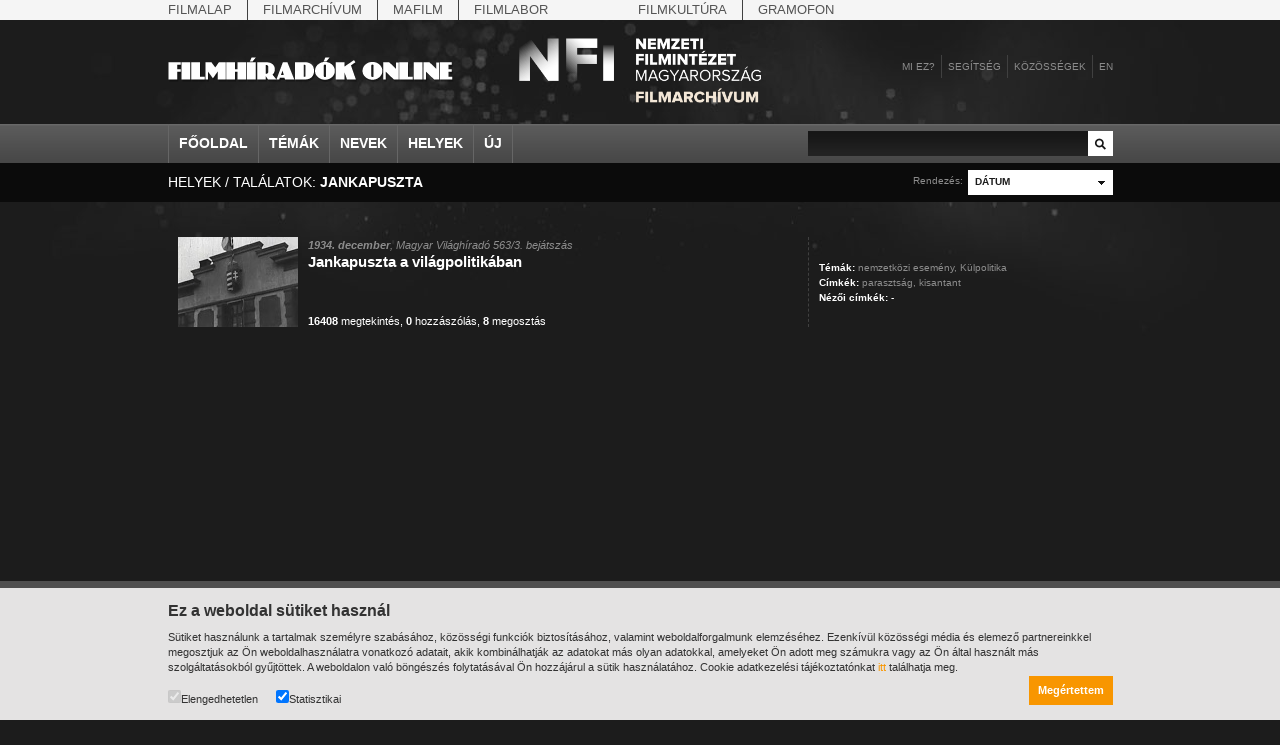

--- FILE ---
content_type: text/html;charset=utf-8
request_url: https://filmhiradokonline.hu/search.php?k=2837
body_size: 4808
content:

<!DOCTYPE html PUBLIC "-//W3C//DTD XHTML 1.0 Strict" "http://www.w3.org/TR/xhtml1/DTD/xhtml1-strict.dtd">
<html xmlns="http://www.w3.org/1999/xhtml" lang="en" xml:lang="en">
	<head>
		<title>Filmhíradók Online / Keresés</title>
		<meta http-equiv="Content-Type" content="text/html; charset=UTF-8" />
		<meta name="description" content="A Filmhíradók Online-on mindenki számára korlátlanul és ingyenesen hozzáférhetőek a XX. század első felében készült, fekete-fehér magyar filmhíradók." />
		<meta name="keywords" content="filmhíradó, híradó, világhíradó, MaNDA" />
		<meta name="author" content="NAVA, Neumann Nonprofit Kft." />
		<meta name="copyright" content="Magyar Nemzeti Digitális Archívum és Filmintézet" />
		<meta http-equiv="cache-control" content="no-cache" />
		<meta http-equiv="pragma" content="no-cache" />
		<meta http-equiv="imagetoolbar" content="no" />
		<meta property="og:site_name" content="Filmhíradók Online">
		<meta property="og:url" content="https://filmhiradokonline.hu/search.php?k=2837" />
		<meta property="og:title" content="Filmhíradók Online / Keresés" />
		<meta property="og:description" content="A Filmhíradók Online-on mindenki számára korlátlanul és ingyenesen hozzáférhetőek a XX. század első felében készült, fekete-fehér magyar filmhíradók." />
        <meta property="og:image" content="https://filmhiradokonline.hu/images/og-default.png" />
		<meta property="og:image:width" content="600" />
		<meta property="og:image:height" content="315" />
		<meta property="og:image:secure_url" content="https://filmhiradokonline.hu/images/og-default.png" />
		<!--  css -->
		<!--[if lt IE 7]>
		<style type="text/css">
			img { behavior: url(/includes/iepngfix.htc) }
		</style>
		<![endif]-->
		<link rel="stylesheet" type="text/css" href="includes/reset.css" />
		<link rel="stylesheet" type="text/css" href="includes/style.css?1175265024" />
	
		<!-- jquery -->
		<script type="text/javascript" src="includes/jquery/jquery.js"></script>
		<script type="text/javascript" src="includes/jquery/jquery.color.js"></script>
		<script type="text/javascript" src="includes/jquery/jquery.form.js"></script>
		<script type="text/javascript" src="includes/jquery/jquery.styleselect.js"></script>
		<script type="text/javascript" src="includes/jquery/jquery.tooltip.js"></script>
		
		<!-- cufón replacement -->
		<script type="text/javascript" src="includes/cufon-yui.js"></script>
		<script type="text/javascript" src="includes/PhattPhreddy.font.js"></script>
		
		<!-- scripts -->
		<script type="text/javascript" src="includes/script.js?1167927759"></script>
	</head>
	<body class="search">
		

        <div id="top-nav">
            <div class="wrapper">
                <div class="items">
                    <a href="http://mnf.hu/hu" class="first">Filmalap</a> 
                    <a href="http://filmarchiv.hu/hu" >Filmarchívum</a>
                    <a href="http://mafilm.hu/hu" >Mafilm</a>
                    <a href="http://filmlab.hu/hu" class="last">Filmlabor</a>
                    <a class="separator"></a>
                    <a href="http://filmkultura.hu/" >Filmkultúra</a>
                    <a href="http://gramofononline.hu/" class="last" >Gramofon</a>
                 </div>
            </div>			
        </div>
		<div id="header">
			<a href="http://filmarchiv.hu"  target="_blank">
				<img src="images/nfi_nega_hun.svg" class="header-logo" alt="NFI" />
            </a>
			<a href="index.php"><img class="logo" src="images/header_logo.png" alt="Magyar Világhíradók" width="286" height="36"/></a>
			<div class="links">
				<a href="intro.php">Mi ez?</a>
				<a href="help.php">Segítség</a>
				<div id="community">
					<a href="#" class="comm">Közösségek</a>
					<div class="communitypanel">
						<div class="panel_wrapper">
							<a href="https://www.facebook.com/filmarchivum/" class="link" target="_blank">Facebook: Rajongó leszek</a>
                            <!--
							<a href="http://iwiw.hu/pages/community/comdata.jsp?cID=2663935" class="link" target="_blank">iWiW: Ismerősnek jelölöm</a>
							<a href="http://twitter.com/filmhiradok" class="link" target="_blank">Twitter: Követni akarom</a>
                            -->
							<a href="http://filmhiradok.blog.hu/" class="link last" target="_blank">Blog.hu: Elolvasom</a>
						</div>
					</div>
				</div>
								<div id="login">
					<a href="#" class="reg">Belépés</a>	
					<div class="loginpanel">
						<div class="panel_wrapper">
							<div class="loginblock">
								<div>Felhasználónév</div>
								<input class="username" type="text" name="name"/>
								<div class="label">Jelszó:</div>
								<input class="password" type="password" name="pass"/>
								<a href="index.php" class="submit">Belépés</a>
							</div>
						</div>
					</div>
				</div>
				<div id="registration">
					<a href="#" class="reg">Regisztráció</a>
					<div class="regpanel">
						<div class="panel_wrapper">
							<div>Felhasználónév:</div>
							<input class="username" type="text" name="name"/>
							<div class="label">Teljes név:</div>
							<input class="name" type="text" name="name"/>
							<div class="label">Jelszó:</div>
							<input class="pass" type="password" name="pass"/>
							<div class="label">Jelszó:</div>
							<input class="passagain" type="password" name="passagain"/>
							<div class="label">E-mail cím:</div>
							<input class="email" type="text" name="email" />
							<span><input class="check" type="checkbox" name="check" />Az oldal <a href="privacy.php">felhasználási feltételeit</a> elolvastam és elfogadom.</span>
							<a href="index.php" class="submit">Mehet</a>
						</div>
					</div>
				</div>
				            		<a href="en.php" class="last">en</a>
			</div>
		</div>
		
		<div id="nav">
			<div class="wrapper">
				<div class="items">
					<a href="index.php">Főoldal</a>
					<a href="#" id="item_themes">Témák</a>
					<a href="#" id="item_names">Nevek</a>
					<a href="#" id="item_places">Helyek</a>
					<a href="search.php?new" class="last">Új</a>
				</div>
				<div class="search">
					<input type="text" id="search_input" value="" />
					<a href="search.php?q="></a>
				</div>
			</div>
			<div class="menus">
				<div id="item_themes_menu" class="menu">
					<div class="wrapper">
						<div class="cols">
									<div class="col"><a href="search.php?k=8526">agrárium</a><a href="search.php?k=8608">államfő</a><a href="search.php?k=8494">államfő</a><a href="search.php?k=6581">államosítás</a><a href="search.php?k=8440">Állatkert</a>			</div>			<div class="col"><a href="search.php?k=8439">állatvilág</a><a href="search.php?k=8778">amerikai magyarok</a><a href="search.php?k=8644">Anschluss</a><a href="search.php?k=40">antant</a><a href="search.php?k=8645">antant</a>			</div>			<div class="col"><a href="search.php?k=8640">Antikomintern Paktum</a><a href="search.php?k=8517">antiszemitizmus</a><a href="search.php?k=8367">április 4.</a><a href="search.php?k=7224">április 4.</a><a href="search.php?k=8496">arisztokrácia</a>			</div>			<div class="col"><a href="search.php?k=8609">arisztokrácia</a><a href="search.php?k=8610">arisztokraták</a><a href="search.php?k=7221">árucsere</a><a href="search.php?k=8665">atlétika</a><a href="search.php?k=6676">atlétika</a>			</div>			<div class="col"><a href="search.php?k=7961">avatás</a><a href="search.php?k=5356">bajusz</a><a href="search.php?k=8409">baleset</a><a href="search.php?k=8617">baloldal</a><a href="search.php?k=7227">bányászat</a>			</div>			<div class="col last"><a href="search.php?k=8788">baromfitenyésztés</a><a href="search.php?k=8614">Baross Szövetség</a><a href="search.php?k=3">Belföld</a><a href="search.php?k=8504">belpolitika</a><a href="search.php?k=8611">bemutatók</a>			</div>						</div>
						<div class="menu_nav_wrapper">
							<div class="menu_nav">
								<a href="header.php?cat=1&amp;page=prev" class="left"></a>
								<a href="header.php?cat=1&amp;page=next" class="right"></a>
							</div>
						</div>
					</div>
				</div>
				<div id="item_names_menu" class="menu">
					<div class="wrapper">
						<div class="cols">
									<div class="col"><a href="search.php?k=8666"> IV. Béla, magyar királ...</a><a href="search.php?k=8641">Aarons-Hughes, Ruth</a><a href="search.php?k=4478">Abay Nemes Oszkár</a><a href="search.php?k=8650">Abe Nobuyuki</a><a href="search.php?k=8553">Aczél György</a>			</div>			<div class="col"><a href="search.php?k=6583">Aczél Ilona</a><a href="search.php?k=3577">Ádám Zoltán</a><a href="search.php?k=6939">Ady Endre</a><a href="search.php?k=8602">Agárdi Gábor</a><a href="search.php?k=8631">Ágotai Géza, dr.</a>			</div>			<div class="col"><a href="search.php?k=6502">Ahn Eak-tai</a><a href="search.php?k=4658">Aimone savoya-aostai he...</a><a href="search.php?k=4470">Aimone spoletoi herceg</a><a href="search.php?k=7000">Albert Ferenc</a><a href="search.php?k=8539">Albert Ferenc Habsburg-...</a>			</div>			<div class="col"><a href="search.php?k=8623">Albert Ferenc Habsburg?...</a><a href="search.php?k=8620">Albert, I., belga királ...</a><a href="search.php?k=8627">Albert, II., belga kirá...</a><a href="search.php?k=8626">Albert, Jean</a><a href="search.php?k=7698">Alexits György</a>			</div>			<div class="col"><a href="search.php?k=8654">Alfieri, Dino</a><a href="search.php?k=5963">Alfonz asztúriai herceg</a><a href="search.php?k=8630">Alfonz, XIII., spanyol ...</a><a href="search.php?k=8663">Alfred, Dahlquist</a><a href="search.php?k=8667">Álgya-Pap Sándor, alsók...</a>			</div>			<div class="col last"><a href="search.php?k=8655">Álgyai Pál</a><a href="search.php?k=6155">Alice gloucesteri herce...</a><a href="search.php?k=8622">Aljechin, Alekszandr</a><a href="search.php?k=3508">Almásy László</a><a href="search.php?k=7185">Almásy Pál</a>			</div>						</div>
						<div class="menu_nav_wrapper">
							<div class="menu_nav">
								<a href="header.php?cat=4&amp;page=prev" class="left"></a>
								<a href="header.php?cat=4&amp;page=next" class="right"></a>
							</div>
						</div>
					</div>
				</div>
				<div id="item_places_menu" class="menu">
					<div class="wrapper">
						<div class="cols">
									<div class="col"><a href="search.php?k=2580">Aarau</a><a href="search.php?k=7850">Abapuszta</a><a href="search.php?k=5842">Abesszínia</a><a href="search.php?k=3375">Abony</a><a href="search.php?k=7701">Ácsteszér</a>			</div>			<div class="col"><a href="search.php?k=2772">Addisz-Abeba</a><a href="search.php?k=3239">Adony</a><a href="search.php?k=8422">Adria</a><a href="search.php?k=2898">Adua</a><a href="search.php?k=2572">Afrika</a>			</div>			<div class="col"><a href="search.php?k=2923">Aintree</a><a href="search.php?k=3160">Aknaszlatina</a><a href="search.php?k=8633">Akszum</a><a href="search.php?k=8624">Alag</a><a href="search.php?k=2981">Albánia</a>			</div>			<div class="col"><a href="search.php?k=3255">Albertfalva</a><a href="search.php?k=3381">Alcsút</a><a href="search.php?k=5990">Alexandria</a><a href="search.php?k=6878">Alföld</a><a href="search.php?k=7235">Algyő</a>			</div>			<div class="col"><a href="search.php?k=3219">Allgäu</a><a href="search.php?k=7813">Almásfüzitő</a><a href="search.php?k=3245">Alpár</a><a href="search.php?k=2969">Alpok</a><a href="search.php?k=7782">Alsóleperd</a>			</div>			<div class="col last"><a href="search.php?k=3197">Alsóverecke</a><a href="search.php?k=2971">Alvik</a><a href="search.php?k=2905">Amerika</a><a href="search.php?k=2695">Amszterdam</a><a href="search.php?k=8653">Angkorvat</a>			</div>						</div>
						<div class="menu_nav_wrapper">
							<div class="menu_nav">
								<a href="header.php?cat=3&amp;page=prev" class="left"></a>
								<a href="header.php?cat=3&amp;page=next" class="right"></a>
							</div>
						</div>
					</div>
				</div>
			</div>
		</div>
		
		<div class="search_header">
			<div class="wrapper">
				
				<div class="title">helyek / találatok: <strong>Jankapuszta</strong></div>
				<div class="sort">
					<select name="searchsort" title="&amp;k=2837">
						<option value="1" selected="selected">Dátum</option>
						<option value="2">Cím</option>
						<option value="3">Nézettség</option>
						<option value="4">Megosztás</option>
						<option value="5">Hozzászólás</option>
					</select>
					<span class="label">Rendezés:</span>
				</div>
			</div>
		</div>
		
		<div class="search_items">
			<div class="wrapper">
				<div class="search_item last">			<div class="img"><img src="getimage.php?src=mvh-0563-03&amp;size=small" alt=""/></div>			<div class="info">		<span class="date"><strong>1934. december</strong>, Magyar Világhíradó 563/3. bejátszás</span>
					<span class="title"><a href="watch.php?id=1258">Jankapuszta a világpolitikában</a></span>
					<div style="clear:left"></div>
					<span class="links"><a href="search.php?q=&amp;ord=3"><strong>16408</strong> megtekintés</a>, <a href="search.php?q=&amp;ord=5"><strong>0</strong> hozzászólás</a>, <a href="search.php?q=&amp;ord=4"><strong>8</strong> megosztás</a></span>
				</div>
				<div class="tags">
					<strong>Témák:</strong> <a href="search.php?k=8486">nemzetközi esemény,</a> <a href="search.php?k=18">Külpolitika</a><br/>
					<strong>Címkék:</strong> <a href="search.php?k=127">parasztság,</a> <a href="search.php?k=91">kisantant</a><br/>
					<strong>Nézői címkék:</strong> - 
				</div>
			</div>			</div>
		</div>
		
		<div class="pager_container">
			<div class="wrapper">
				<div class="info"><strong>1-1</strong> / összesen 1 találat</div>
							</div>
		</div>
		
<div id="cookietext">
    <div class="wrapper">
        <h2>Ez a weboldal sütiket használ</h2>

        <p>Sütiket használunk a tartalmak személyre szabásához, közösségi funkciók biztosításához, valamint weboldalforgalmunk elemzéséhez. Ezenkívül közösségi média és elemező partnereinkkel megosztjuk az Ön weboldalhasználatra vonatkozó adatait, akik kombinálhatják az adatokat más olyan adatokkal, amelyeket Ön adott meg számukra vagy az Ön által használt más szolgáltatásokból gyűjtöttek. A weboldalon való böngészés folytatásával Ön hozzájárul a sütik használatához.
            Cookie adatkezelési tájékoztatónkat <a href="https://filmarchiv.hu/hu/rolunk/adatkezelesi-tajekoztatok/cookie-adatkezelesi-tajekoztato" target="_blank">itt</a> találhatja meg.</p>

        <div class="checkbox">
            <label><input type="checkbox" checked disabled>Elengedhetetlen</label>
            <label><input type="checkbox" id="cookie_extra" value="1" checked>Statisztikai</label>
        </div>
        <a href="javascript:void(0);" class="button" id="cookie_accept" onclick="acceptCookie()">Megértettem</a>
    </div>
</div>

<script>
function acceptCookie() {
    document.getElementById("cookietext").style.display = "none";

    var d = new Date();
    d.setTime(d.getTime() + (365*24*60*60*1000));
    var expires = "expires="+d.toUTCString();
    document.cookie = "fo[cookieaccept]=yes; " + expires;

    if (document.getElementById("cookie_extra").checked == true) {
        document.cookie = "fo[cookieaccept]=extra; " + expires;
    }
}
</script>

        <div id="alertmsg"><div class="wrapper"></div></div>
        <div id="footer">
            <div class="wrapper">
                <div class="col first">
                    <a href="http://filmarchiv.hu" >
                        <img src="images/nfi_hun.svg" alt="NFI" width="200" />
                    </a>
                </div>
                <div class="col">
                    <a href="index.php" ><strong>Főoldal</strong></a><br/>
                    <a href="search.php?k=8504"><strong>Témák</strong></a><br/>
                    <a href="search.php?k=4569"><strong>Személyek</strong></a><br/>
                    <a href="search.php?k=2485"><strong>Helyek</strong></a><br/>
                </div>
                <div class="col">
                    <a href="intro.php" ><strong>Mi ez?</strong></a><br/>
                    <a href="help.php" ><strong>Segítség</strong></a><br/>
                </div>
                <div class="col">
                    <strong>Linkek</strong><br/>
                    <a href="http://www.nava.hu" target="_blank">NAVA</a><br/>
                    <!-- <a href="http://www.neumann-haz.hu" target="_blank">Neumann</a><br/> -->
                    <a href="http://filmarchiv.hu" target="_blank">MNFA</a><br/>
                    <!-- <a href="http://www.kozadattar.hu" target="_blank">Közadattár</a> -->
                </div>
                <div class="col">
                    <a href="impress.php"><strong>Impresszum</strong></a><br/>
                    <!-- <a href="http://www.neumann-haz.hu/hu/sajto" target="_blank"><strong>Sajtó</strong></a><br/> -->
                    <a href="https://filmarchiv.hu/hu/rolunk/adatkezelesi-tajekoztatok/cookie-adatkezelesi-tajekoztato"><strong>Adatkezelés</strong></a><br/>
                    <a href="privacy.php"><strong>Felhasználói jogok</strong></a><br/>
                    <a href="mailto:kutato@filmarchiv.hu"><strong>Kapcsolat</strong></a>
                </div>
            </div>
        </div>
        <!-- designed and developed by Richard Gazdik (http://richard.gazdik.name) -->

    
	</body>
</html>